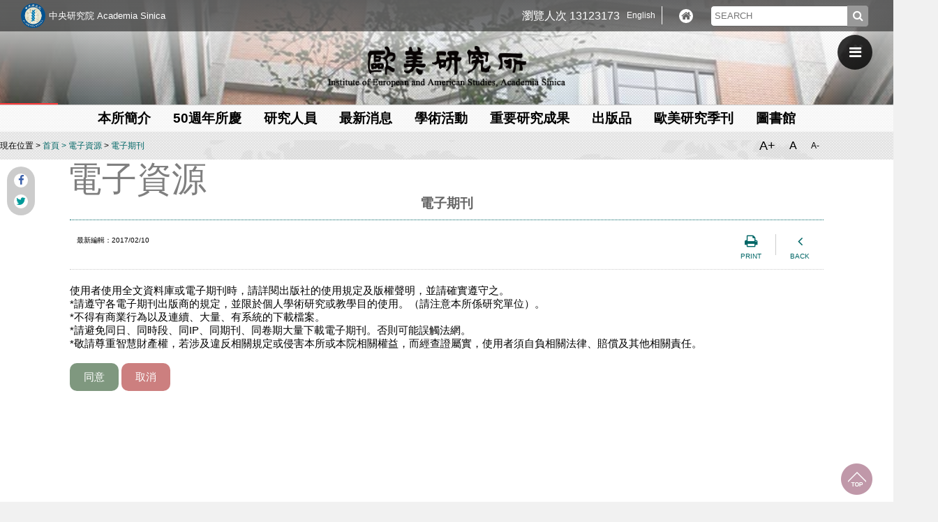

--- FILE ---
content_type: text/html; charset=utf-8
request_url: https://www.ea.sinica.edu.tw/Content_Page.aspx?pid=27&uid=109&lang=c
body_size: 33978
content:


<!DOCTYPE html>

<html xmlns="https://www.w3.org/1999/xhtml">
<head id="Head1"><meta http-equiv="Content-Type" content="text/html; charset=utf-8" /><meta name="Author" content="中央研究院歐美研究所" /><meta name="viewport" content="width=device-width, initial-scale=1.0, maximum-scale=1.0, user-scalable=no" /><meta name="google" value="notranslate" /><link rel="shortcut icon" href="images/favicon.ico" />
	
    <link href="css/style.css" rel="stylesheet" type="text/css" />
    <link rel="stylesheet" href="js/vegas/vegas.css" /><link href="print.css" rel="stylesheet" type="text/css" media="print" /><title>
	中研院歐美研究所-電子期刊
</title>
    <script src="js/jquery-2.2.3.min.js"></script>
    <script src="js/jquery.cookie.js"></script>
    <script src="js/esapi.js"></script>
    <script>
        (function(i,s,o,g,r,a,m){i['GoogleAnalyticsObject']=r;i[r]=i[r]||function(){
        (i[r].q=i[r].q||[]).push(arguments)},i[r].l=1*new Date();a=s.createElement(o),
        m=s.getElementsByTagName(o)[0];a.async=1;a.src=g;m.parentNode.insertBefore(a,m)
        })(window,document,'script','https://www.google-analytics.com/analytics.js','ga');

        ga('create', 'UA-86110437-1', 'auto',{
    cookieFlags: 'max-age=7200;secure;samesite=none'
});
        ga('send', 'pageview');
    </script>
    
        <meta property="og:title" content="中研院歐美研究所-電子期刊" />
<meta property="og:description" content="	使用者使用全文資料庫或電子期刊時，請詳閱出版社的使用規定及版權聲明，並請確實遵守之。	*請遵守各電子期刊出版商的規定，並限於個人學術研究或教學目的使用。（請注意本所係研究單位）。	*不得有......" />
<meta property="og:url" content="https://www.ea.sinica.edu.tw/Content_Page.aspx?pid=27&amp;uid=109&amp;lang=c" />
<meta property="og:image" content="http://www.ea.sinica.edu.tw/UploadFile_SYS/20161027/20161027231626_img01.jpg" />
<meta name="KEYWords" content="	使用者使用全文資料庫或電子期刊時，請詳閱出版社的使用規定及版權聲明，並請確實遵守之。	*請遵守各電子期刊出版商的規定，並限於個人學術研究或教學目的使用。（請注意本所係研究單位）。	*不得有......" />
<meta name="DEscription" content="	使用者使用全文資料庫或電子期刊時，請詳閱出版社的使用規定及版權聲明，並請確實遵守之。	*請遵守各電子期刊出版商的規定，並限於個人學術研究或教學目的使用。（請注意本所係研究單位）。	*不得有......" />

</head>
<body>
    <form method="post" action="./Content_Page.aspx?pid=27&amp;uid=109&amp;lang=c" id="form1">
<div class="aspNetHidden">
<input type="hidden" name="__EVENTTARGET" id="__EVENTTARGET" value="" />
<input type="hidden" name="__EVENTARGUMENT" id="__EVENTARGUMENT" value="" />
<input type="hidden" name="__VIEWSTATE" id="__VIEWSTATE" value="T/ySfIGVoBFfUGssHxZ6CHSWb6bHGnZ6yPjUKtdKhu2+Aej9NPYjQyVPZQwf6T8YOf7Ec9/RRBvcNfRYUR38JHtxq2nGsQ2uJI32NUauMEovd1GK8zWlzkGgzF3E7SQmOzE6YubVSqg5g6SAp13REFLxgFsBMVGwxOs3t4kN5ZYPEZC7TAORlgjYT+ehPGI7QDqWketIQyYMCBx1/eNYcaiq+ejXAHiIZ6fjRNM53bz4U/wxvPldmNvbqT28tXeyPLhdxg3wk0apEZt6Dev/K3A6dRV32PDxxNFuogF6ILAxwObAEm77EaQJ8qk+sV2RAeArAJIDbc56GXSxRswss/U54SC6U3WV0a1/Ac5NBYEMyH/cRBMa+Ndr17vLCnDAtjvdK94PXhRDCqDbshkdTdktuC28da2N2KWCwpu6yk6//fj9MnzNrjV5BRtt9MKWBZa+E60WidnuefaTD8notShYc2J8xVP1cQ9VSiwr+zWUPWxD4tT+MlFqGayzchJ9heabGjeTR1iG+R9G4O27bKMUrjODSx/9LaqSb2JgHz3iX+ssInTnqLCBiaFFomPC2uaw0djll0fZodVR7yMOVtSw6l5KYepVnLi0PNe/[base64]/2nS7ihkJyLj/TQdf1plzZvnF22LppwjGtdr/B3g3YC+fFU3TN0Bel3UxzG2IPAemWahv8Mb+eNWXQ3qAHYLZqrnhqyXtw4hTGLcyoDyu21FqK+h/M5u7/ZTmmZO10S5hl5hHGLvQZrQIam+DAg/UFAbWvr8Br43oKNjN/LQL+HKM7anmWaV/lGFbUyfWMVWoEtyBjnQve4LpBv5djRd3YdS9tSrUIxW+ntIRzDc520Y6y/Jh7Jv3P/IlvxGnKPfksJ2lTW7rwscoiOVlfvbzose23yfKGFbZNNvqlIyUYBoi9sbN/lfDz1PrLi3jxhFRoT19vjqUgVZfQKQCenurXr8n+9iuvVc7ZCgYS6vNO0mYcNeG6C8+87l8dlyvdnodFQTAOiPhYRd/zUM6ZNovpVSjhz2/SNVva63ldv0eUwp/fc3sZ6Y94GsDPSvOlyky1xgnNmxmYrrZWj8QtjZx+OWj7osFFc28EE4t+A6R3Fs5KL3rn7/W926m2AnirAL43D3t82S6sHoywTX9z2ptYt3TbICG48lS/9gqsSceyC+7ePvT8BIid+7lUgYUGdqIOJ3siSBaKev/2SYl/DdSI0/pm7ORLjtFehPjpVbY2W0s6h2EiMHh2s/hYAk1yct88XPu7hrnnC4bL8NLmHDHdqPsLBf2CYbzbwKEH5mqylAcKJsVq4+220Yd+4Xfn925SR9xIHR0O1q+276noR0Jcj/hlNI/EDKIRDeeKuixHqdz/[base64]/4DIi465OBqIONfZzwNL6KIBbdKmrndR38GHpaUze04tGhAVJs7+VW8NcgpgKo6z4upZinCeZe22Q2Av1bdduCHFVJ1c+6vbQcd3XfGN7Wda8WiT93Fw834mn0j/BoxEox1zi+tYQI3Xui5+g9ff3xdP/IWmCwoRDR3uAjn970wuB92a9FVyc93SkZHvawU+pCqLTRp909eYX7q9hZhN66eonDVLH+yIZnngNMb+4hPROcnLtqYUc7twt+zatFgSOXM27lkIpuGpXcUplzEl/LxAv3nAs0Q3c/2BhWRIlZh25IvL+yLJ9KXMxNhbwYJ5Fa9eWqafsj65nHYBIxBeEtzXKIFlyu/5YNHT46yA9+bMk/Qz/EL9gkILClLUqz0NTRaqRAu4InQKY4FmCZNY9uIxIvaXKDO68qJbdIfhVStvSlv7SI0FAlvoA3Dcx1XsG4QYLTqd+ras9X2RJnFDJb0JQkWx8UcrhACfHbF6lxKNrJdpP0Zb+5FUhyliaTEVoFEXWBOdqd2i5B6h1ajcGtD0es8DAIDetqxWTyPR/lSNeVQ7rs5ja+bjC3xNzVrYwLuUQ9OyWg3reD5NLpgNni7c3PlKMdPaxLD/pjWcVXmSeGtqkkucMhfENkjk/l4SsHmKxCKg2T4+9lHGpIgN81CPDFiR8Q7tC+gUXKBf2W0+VUbdBFAptbHToz3v7SoR16G0nZz2OeYoJrn+kv9Zpx8AHI35THPOGRydOZi7Cqo05OEv3agxWX6idglytQt/BVtgB9x28Bvx4v79EuqnCuguvGrFyzjJTVDKW3TQUPb7/P22LJBHqZM6ZVb0OJrMHrd+9k+h9oIWtz4VI6EG4F2ei2WylVitN/YZxtoNV1tBDcmLh6fCvN7Xa8sXAtchNjtqs13lglSJhd3sgrwRF2vgi8jBQ5aoF0aHR86h7jdvVboopZjxgrcI7v0b8h7S/m+DcS6IsgSz8wHRm+B5h+HK6muDKj+YpRd1BM+RKAxxTMHM+8WpK/dPtMUQ0rZ2z8Ld2D/o+3XJrZAUEis42MqGLZEYNBfRvji/p0FHooDe0jY/yuyOSATR7ZBzvB+6zZzorogsmVrbhcHrumjCqEv5GblXR3V7VFG1JEB1fa56TBAz7KrYncyK67hsUHJ1EFgWgCS/L686pj60ULf9LQfSTZmXWTcZvdmuSig5zPWyf5oO3Dvcqan5BC50YiE4IwvSW7mDODxTZ+vSoN9qTX4H+xAwfk5NV86NYR2sSzcL4siqI2K3aWRlL5BjV6bQcEmz7aDnPCuTyISDG1WeBOxV2ru8CX2W+PGAr7ZxP29Tm4zCFhE/FOPsPT4/Qj0YFFOR0MlzcJ6yFVwwLrkTCTty113K8PstnlXsYd4mLx6QeNPrQv4qCEFPVxzQ+vapHkA5JEpfGdF0gdib7dB3JoIAhx/RCGIN3xq7rZRL/jK2ozh+yEnwIBBYRPZCoNqEEKqK2IejO7VwhOw5gbJIjBJccB3S+ro+iQQr/MNa6tsIs9ey6u1vDGCTHGjZPXLHE8YajKIVVgJl1/k/uKmWggqqjF8zc3UeRJmLKCNki1ghTedrWqfW6kmHyL7NvboDJeCAv7UBkREFtGNlA38ClDDr1jZz418S6ZiZWOyz9MYO/LSmnBHD3zgMkyz+R7qbx8nGEnyBUD+g0XMqYOudzk9ChEkaVavvmQKJrIYbrzJ6AVkKJXlDg+UFKDf/UAVWyffPe40uK+wQCBuswabr9VxOYehM49UbEXa20+DSnp0TvaWURysTWEbz/[base64]/vKgYUMHtHBUsUD2+co7uP/rInmq3pLbD7USIHKg2Sjr41yTXcF7DY5tMXavE1sQi/[base64]/Rms4ljDlHc+fDZEYk6GsHFumGIeMlLVVBHsnWDjLQNTtkjWH5MGVPo35IBjTQAh7zaXr2JbMALodTW5N4Gf1Fk4bCrxCmZggYWcV3U1Kvpkq/vqsTwcBhC3GTg9Zzaj3hCjT6oK45OH6ioAAh1gC/GmhGoE+o5DQd14kdtfk1G/coD5+157ziSr4+ivBns1TNXq/h2zyGdFyxrcJQoViufH3qeToZNEQvx2K6LU3uktn3IKDzq65DSjwWYSsgIO5LMSeD5ooyu4A77LIfnX3lYf7pXcJAeTbc86XBwSZSCIiekPMQw+0/W+sFti3SBZlrecNMxkv4dH2fdEQyEl//5NlpHSr2ScIPYuuGDuERxSIRiZpe5r1uyVJJC0TiCoM/PHo8WipyU2wTXClILWUHrmbHZDFa0DXSh5JOCmqP2RmZtlqwyQ6b/AXMUFXMhA0AolBYK2OiuiJxrv4lx96QByC0qCbNGOBE3lBCxEHI/5rU7LBE+UKEkC99b2Lw46WQMpPuJ2DV39M3cdqS+F01n1R3YRjKmEo/+8aaeigdQNocOSTjF/pkLQMGMx/avfVJWXEhn+URE9jNXdCKuJ47oXGN5h9KRFYHMma6P00WaGI3DL8Wu5O47gStoGG9hFYcRpdM0T2jimMSqa4DkMTHXYEJbyl/F7igdx4y/Vx/i0gMn/nen0x4XgDx/+FcWpjDXTpoGuE79V+rJABFLe6q4Zf+573+dHw3ziK9JYKbxNLzbQB2YVpsRgimK0m8gdy49ItZv2/5YBEKGC28WHGiGv9Iv/9wPsZH6eDqHbZxBcYAQt3p2l8NHQ3c6LQ5tXy8zahPHR0N8zMDmcmOFZXNhalkS/FzHgL4c1DfpqwHMgf+SeLXtORcXb7NjUEhNs1jkND14mPtPmef71ym4GdgxB8S6/c5DPG3ld++v7ZHX9d7Mo6Bjw72kP6+bY6/M6aj9wJ6lLwluqFCthgesWmbdx1nv7Iy4giTXDFaIHCDjSem08I32bKSZ/wAordXrcKo3wjN6WCiXLU0Uog787dySXnnRv0T6XNwCsQng+oi+GbBh6+mmZKuomjqgBFuBnIsM/df5xDx8Um4aPBrQvFpvIdhmUxclXmfaO/pazETAklitb/4S10aPDRA/VFdPqksmJaLOi7PKZKMCV7Xc6MHazQg5q9k/AM8CGmoGGUNmFxiN3PgYxJ9143wQXpj9ZmjY+l7hw6IJ+2wPf5Wo/1Xa5LFcyZ2xgU5mTNkg8S+Oreq/W94iyF3C5L87fRPVMJtyxTD7jmXnGne8yd/RpEXCP/8TUlyAVPckrR2YW+YvFGm3lr5350UcDvM0K8m2awraukTTMhWhYh8taoWtqyz1p37Qc2mjY6oB7gx6PUpz55ffgUv2CDS5XRV2Jc0616AaeP+/W6Mms18UfzqTZgcoWsqLq0vTWSYFs2pNBBs9g2p4mMip2cNWZu/ip2xEDK57SybQNptAVWOBPzA4x51pF3hOby7JieFpD1vRKOE5ugzwlwWPvQRJKUPkrckv8Z8sVGxOhLTIv5Zy7xA3W18mkoK6fEqRNKRJB2tJ+23PZc7un/70gpFGhrZuKL5LnCNKKaI912LqQWno+TnfizBVfq3//[base64]/1Re3YFEPEDgxtr5Dzmj9KUujjO5lhvfAJ6HGZSYCeRivKuh4Vib9A7wg1uCPXuMAYCmz8J/CPFL0ya5OmldOUZMxRXuJ1VZ2ff+RKqb9DxsNlI7uEEBcGZCaGwJgsQtEIIlFEkgmTP5zx6kAzfdXxxmoy2KgyOfoBT8pZMOFTJgnWPG1Asw27+byzqiE2LpQS4gTaN/IIkmrNCuss9ZDrbQZ7hRQiuv0i6+g+BmmQURdiM8XbD0kWethgJMTFT0JhcvgSqZKJE9Uit1tAY7TN/hrj+xyhnpovhKwhnBNE71b7VyEv+h1tFLja2YEzVQMogFFiYNtXsNKG628gA3pwwdd6nXh+ZMvkF4XgCcNtLwXtE4wXa/YApzLja4cjnWDc88AUDT7sd+iOF0xp0U+IpikxLcKBwgy8z5rK5chWe1UBnjVagZBoxty7WzIRPEFlYDq//0gAOoxKvuROVr3YTKnP0kXGV7jApK+VtsLSkjgYaloEd2wDj5hgPt1p7P0Gn22mBTwnchriJx8+4KmOV89FvsUyYlw/TPRVcp0F+FV2GcX5oBUIeucLl8+S80tWh0t9gOfLqm7wSZbkpU6AJkr5CXRj4njdey787V/k/1HC3JrYOa4/kBscnQq+9ubyOn1iy+oHAQYRVtmBI+9szGHrClW0ESD4W9bl29QdmtEgekgI8PZfPpytacTByre2rxks2CNI2PVdqXdJbh6wegE7EUv2o8EbTVB8maswYuZis+DEEiNSbT/1pNrWzNXjkASX1AMxWWqAzUkY9b0CVJIvjCKVOIlKIdZzcIWi5cekQBNqpBSyQJIU2rfPDdjMxw1FQg0eGPVMld49u5vS2XvHFkkDM3DHeBiyPNR4pa5BDForODBvxTruKPYBOTfztc+bsgn6yYjqHIs0cTk8b2Y9Z0IHTWOAbL5nS7X8mf5gvr+/OTvddagsbTs227Ln/uqU/Th66jF9Bd1mc1UxopmU9+QmjfqFXJU3of62ob+gTV4l/ZLoa/YSKGV0+j2HFDUD4l9lu3zWYDwf+3MkRYCyR0+Fm99dxVbjlqEHbD9XB9evyetatQ2Pk2aC9Nm3UMhN/61W1kN0lwwMHTxxoQrmm5Kuy7mPYktuO6fUye5YbdQkgN22I1IjiDpGPM7oNjUELEDPVvNGrcSatPFCsNNE9cxYJwem7hvlrpbOs7/8Fml3MwXueHdqJtVzKKu2V97v+cltHSVwEXdAvLVmCJX0h4KjFcux3wrMVMzPQS8Y49pxWBb0Z3mKzg2GP4GnXRixXtYx1fRhIhU/cZ/k0Lv0gYlrNAvtHC0WG2caPBs4V/FyEqwQJsBr3GHNL56mKsecn6CcXTM6/Kx1oWTXXCBFngWYhZyF/gjOE4BCOKFtee9jIDM/0FvLtEr/0GibMXbfMNujv60mxRM2YaiEEe2NeUsjKJzyudAZjKa9tiFTHvgF2uyCwVfQVSXeqevqPLAo0jmUMETTukGqsHqn2ZvyNIDHuM2fYRjhNujjhD5u0rLUxZfRI3qOfZBVrlmuw7a2LPy+eBr6j0X0+W1dsSUp3IXW/0fK2J/6JKp4sNkp0F+pATgRg8HlwpoHnf/D3myEtMxJDLPvYXS1roS7n5ZUtNtcKrVAE32Uiob6jQDnxtr9Szq1eNeQdfXrGWLoy0qrY/p1pKE2pipZYL8/13F7DIyZo+yV2EonpEB3CYTnq12jIPq591bCBB7BrOvomzuXVh498AUG2O8lpPJLyPM1SYCmSLv7oXpTfSpepZAlMp22zaVU8VQOsfK3lSmW2VrEdiXKxKrcfVJmSxLI1v73FFYp2VFIE7PGWMc7VA976JAyo2mdAVzkgTyE9CjRS2qKKCe45ytnrd4YxVsH/jkLuobEBQN8jdiz1XFKEaVdO4chF/RLbQZn4e0VJXqEGYs18z9IfWQxWRUasf63wVsP9vhK3M9uq47Z1wpt2nFwx93p/iDdE858yNcJG5r97d3HeNJMaLExHX6m2IQWPMkt75tXzlpPpAlfm79ZMcGoF/xyUf0BVp47v50JPEG2jttb1ud1iI2WfY1lIY+87TSUIP+Hfqwm5k/2Z9kB0UEqXao2ixjwB+S7QUK4l1WxI+eHuNqyDWfUiFXD3Lp+61JgfTTJWdqx1kXCeg6vCshyt7O081sKex6XFSRDOPyRkU0uxulZRNFyEY816XrySJrINSWN5Vi6Lf2eKxbEdUXbZzKIJFWMoSRgfO/1ex9Cbs78JbKailAH99OJGO742V64D+CP6IYANsEQ7QlmliGEppOQvezjmVR65X6izB/u5oK5cR8P5XAup2x3cVPLxJWEagcMfVs0BbhQCiSfXzbHKrGzCYdn36ZzLeAKJelMSFBs7PfAj90I4Dj4sHOfXvlNJDxRjutXMvzoCkXRxzCMC08KGRb+FoiXUzxOnPg/hBhISHynYFPuH+HaoScVTAIpdPDtq/rycHqh20NLx2EPKPboWf4QLIYN0Ee/74pSgYiluQzLXHVEfdZqR/[base64]/P2m1+srKHQh+oXU9rUMkZnwjs6MgZ4wS9kiRdxBzDLxzMNnbrzCVkYE8Gy4STRoX12Dq6qx0aNcv7KwyvvVZUbif7rlzZxsBf4Q9wmgMYodQtV1utPXGXijGMloU52GQp9zfNY/klG+7n5Fg8iQ5MiA/6AJi5FbUKqFWId1WUknONl3yedfNpb1axz3JmsgnelL3q84iyI/nNCVrNoDp9SkR+rkuyEkF++56M9eNXXPdzWpotKtCv8Azr2msbckWvR4Aw0iupRFYZcA8SoGQdYSCorCICk/S6aAYzpvQCCfjXk7pNd/SpKlSWJymv63jHmq4sB0SA6BxmXJT9rJ8oPPVBL2Xn+D/m9gJLCbhYzkfFJ1S3dDI51aKqvw9kCJt5ohKAei4191y3eS4ydxnNDFIxql2vNoRKGWC0W7h63sB6AUI49xdaIIMopSfyV/jGfrCfF1xhOFc+27sm50BGRVghKg16OmnKVpnvCtdsI/SujwgyBIx8X4SbIzsBuduGjv6TIM/bxHtBS6DeHgvcPlOCEV5n5wHuhFtdJLCe71SHa4WdziJxjWyWvULfSwZBZaFcio7CMd+/YbJfD8RIog1xIm2fBVkX1zGe7xdBQJ/R4m4nbLEIXddAwP39CCw5DDe3w8jAJzf2hW/eJ0xHLUF3/JE3Q2RMUUJsPpNcDc8IkH7QoPVpbBkFezYRvmGUhxviFflHExvdUM2CXcINQcXgfUSi9U6mzxcaPXWVuTUY6qlFHECRBhgCTkLCCyJnDVWgd83tPH26J8a4vB5i9pRLHEPm0roFAr/Te2puQVGEm749P5aStYySRyUG6H5yA0FPk7HgZQSa1LKw8uA8PhCMNmDd5FxBnGBMLwrHF6MlMmq/HEAyptLr7EbVPTnE+ARTyb1QXOu8rAIH+QQiFQcdE+P8OGG7Z83d/3ry3KGQdNrz9fHAPokrMw1+0Ubq1YxbLFLNW8IUD0lrrpgfPQZqPhtY8GegRxL79beO5ZCA1bnJ6PJtMwKRBDwGo4RSG57rgpKG72WUKJxfrt7cUi1Vp/UZhjz8dvZJD1UiV8eYQ3B48PdVXaaxUCG5wS+00rT5ujBZuK8uDmXleCDcuGiHvmyrCM1hExwr+dIlH3LkTKA9kOleUH0mBu51uS4HqT873iFRiXv7sAUEGjVFxL9rsBIIyQBYnIak6VXi4qUV98Egf01djxlKQRQTKv6QDh36/HMax0yGtpEeii++kNf47ZK/vjd9KzH9e3Nnb8bFCIJqL05XKIJ161Ea1CiDV2kHhamoYSZDceuWq9qnLMjXmLsZQEh//pceiJcliQekNBwh+CJNRzXxO+mQmI7CYxpoflWQt0G+cnHIXC23esRgbqUYUNZdCnQQ33zBdFtgd+LmdVYCHvlZvdAvp0J/lY4GB/z9rxj92ny+BNwcaRmpqys43F25XJSCu3zIO2jfjGkpAZ0EYGscNMvy5iq+32pXC/KhisyWyjINLy9DFUvhe8DWBLSDBRCPg+lRGpGWEIOc1cPDsNWCNSKOdXcTEX4VNuh2XyeGH3tBzMI9qvL8VS1YoKvhot3x8tJIAb9ZRVhzf3tJR6uLOLqJH3b8RLtZzoAJJ09+awqgiF2ZKuN3oIuF1aJFjV/BDhp7sJxazfzD6fUDFfEskhqCr1gN28iyrkWWd0Vektkfd1zpTvWNGpN3M6gEA9EBr7a5rfSMhsgRwAiJKMiWWjRAaMEKDgPEdAqB2RbwyE6sXLOflBBMKUx/QUWrueW99uUDJcW5Y70to7eVSVbW6W84Uyu9cHETW01gF38wZshFhssmXtjnH4/7JhOoT+lkup+8CBevTQKLSCeduUfAF9UcKPMAjtxL2udYBH7LESmKPSGG09eTzHGgT5oTj3MnPhDNtJAt2iFHzpvVpPodY3iSGsyHWCv3O5b24SStAtJfw2FuoQkCs5c/ZsYaSb+tbN4NPAwktwCuqSO45Vw1HtTrMBwt08C8jzEhUCmewFOCU27iUvKho3rL2u7lUeudgP41OeVM/i+HgH4MzS3NZmtQnfWzoNbE0c2KgO5qURqhGMiEzqccw/Dyb3yKm7usrlKbKChrAkuu3+9PsMaJNGkcXKSAqleprrwswdp/KijumIc5THAJxIWFphrswYO2IypzEIv4KXNOSAYuiZgw3pEuJWm7Qe1IQjLl26lIBvifEBzOZXnlv0X3sGnzS4DzQPC0K3spsPv29hwH04Bnuy8BKe9t9UORgMJifjm4XOTBt3rRd8RSVgDaD+CEFFviwuFvcNR3K6JFzE352XV4S/GB0USBLjpzgXguqgY4fjp7HNQp7j2vGsfeSmX9PATHYxjUfuESSoKDKKZ8SqBRLuzOmXdA911NqsJX67h1NicBQRPJJpb0TaZUqn6ZcDVga8vevwvf5RLwNRSmQnF3WnxvLsRT2vc7nf482hh7WUuFblYxgCyxKkKXMOAKWVhdZrcRS2cRuP3nd+dfq/+U6hIwX+WkieJ0pZHtAyuevBeAXd9X1VmxkzC+ViAlfLCO2j3MJgq5Wn4T31pvI6BScO6nAK3o/UqfRlPFzOSFpgfudnTIaWQR/[base64]/aaknxI+/sRx3rJAngoPBvkOKeUhbBeVpEuhp+k0XnGuSaHHGsXflf5ilckPj8aAoH+XGfzR0+HrT74RxlvUFZeLS4NzG6j13JGq6VP7zQH2bSxd+mJ+PRnqcZ2rkeHRqOGWeXmHYkjiSBDMoScmNn4Qr10WjcfmM/0d/i342iPDBjxun/IbPupuGR1JVRm1w5twj1ptyqJJnFhjXX58gZtnKQ/+pb3FJeLv8pvCViI1fP3rfZCViF3XEJLBmcner5ING3iUd05Ule+VdCMIV+ar9yzcPNvS3b24drGiOzs+Q+LTaf+hxJULMomYrx+bcyQm5pZ2RjvTI3HzL5fIYq1aS5HmJfLjhLkpzc1VRg+DnVa0oqXZ8gqQ0bSSS5ip7qgXhpqvq/6tHWOkCMr+ZhthRw5fq9/exwKoHMdgFFntTzetrpL2EezXU3RgiqzDBoKH81pBTYy/w9t92ej8/bXJI9re138eyxLzfPJ44+BYHeAtriu9l9/TBxLVUUiC2Vn/IeBp/4DwYJJMCgUCW4KdIVTbRXn24VZKtYtsl5qj2mf8WddlWb1kTXXys" />
</div>

<script type="text/javascript">
//<![CDATA[
var theForm = document.forms['form1'];
if (!theForm) {
    theForm = document.form1;
}
function __doPostBack(eventTarget, eventArgument) {
    if (!theForm.onsubmit || (theForm.onsubmit() != false)) {
        theForm.__EVENTTARGET.value = eventTarget;
        theForm.__EVENTARGUMENT.value = eventArgument;
        theForm.submit();
    }
}
//]]>
</script>


<div class="aspNetHidden">

	<input type="hidden" name="__VIEWSTATEGENERATOR" id="__VIEWSTATEGENERATOR" value="4A3A23A2" />
	<input type="hidden" name="__EVENTVALIDATION" id="__EVENTVALIDATION" value="rmotFb5+W2cR28X2yZQtc/azzK+vKVI2bJ/ETrqdKsCVEYgHHfhsg7J3xpj2uaN0pXshx3xRDXx1H/1iUPLSKn1owegZ//dn+OmQ05LUIb7cQJlzLoYaVdvje7x8lgIXe66a0NAf6/o9U06ml/f1kEohz/NLzo2vJ25/ml4nrQo=" />
</div>
        <!--<div style="display:none">
            <a href="https://www.ea.sinica.edu.tw/Content_Page.aspx?pid=27&uid=109&lang=e">中研院歐美研究所-電子期刊-English Version</a>
            <a href="https://www.ea.sinica.edu.tw/Content_Page.aspx?pid=27&uid=109&lang=c&lang=c">中研院歐美研究所-電子期刊-中文版</a>
        </div>-->
        <a name="a0" id="a0"></a>
        <!--最外層包裝-->
        <div id="WARPPER">
            <!--最上方BAR-->
            

<div id="TOPBAR">
    <div class="showhide">
        <a href="https://www.sinica.edu.tw" target="_blank" id="TOPLOGO">中央研究院 Academia Sinica </a>
        <a href="https://www.ea.sinica.edu.tw" id="TOPLOGO1"><span class="showhide1">Institute of European and American Studies, Academia Sinica</span></a>
    </div>
    <ul id="TOPBARUL">
        <li class="showhide">瀏覽人次 13123173</li>
        <li><a id="TOPENG" href="javascript:__doPostBack(&#39;ctl00$TopBar1$TOPENG&#39;,&#39;&#39;)">English</a></li>
        <li class="showhide">
            <a href="https://www.ea.sinica.edu.tw" class="fa fa-home topicon" aria-hidden="true" title="Home"></a>
              <!--<a href="#" class="fa fa-sitemap topicon" aria-hidden="true" title="Sitmap"></a>
            <a href="#" class="fa fa-facebook topicon" aria-hidden="true" title="Facebook"></a>
            <a href="#" class="fa fa-google-plus topicon" aria-hidden="true" title="G+"></a>
          <a href="#" class="fa fa-rss topicon" aria-hidden="true"  title="Rss"></a>-->
        </li>
        <!--<li><a href="#" title="Login" id="LOGIN"><i class="fa fa-user topicon" aria-hidden="true"></i>Login</a></li>-->
        <li id="SEARCH">
            <input name="INPUTBOX"  type="search" id="INPUTBOX" placeholder="SEARCH" title="SEARCH" />
            <a id="TopBar1_btnS" class="inputbtn" href="javascript:__doPostBack(&#39;ctl00$TopBar1$btnS&#39;,&#39;&#39;)"><i class="fa fa-search" aria-hidden="true"></i></a>
        </li>
    </ul>
</div>

<script type="text/javascript">
    $(function () {
        $('#INPUTBOX').on("keydown", function (event) {
            if (event.which == 13) {
                var v = $("#TopBar1_btnS").attr("href");
                if (v == "javascript:__doPostBack('ctl00$TopBar1$btnS','')")
                    javascript: __doPostBack('ctl00$TopBar1$btnS', '');
                if (v == "javascript:__doPostBack('TopBar1$btnS','')")
                    javascript: __doPostBack('TopBar1$btnS', '');
            }
        });
    });
</script>
            <!--最上方BAR結束 -->
            <!--頁首 -->
            <div id="HEADER">
                <div id="WITHEZONE">
                    <a href="index.aspx" id="H1">中央研究院歐美研究所</a>
                    <div id="H2">Institute of European and American Studies, Academia Sinica</div>
                </div>
                <!--選單-->
                <i class="fa fa-bars" aria-hidden="true" id="MENU"></i>
                <i class="fa fa-times" aria-hidden="true" id="MENUCLOSE"></i>
                
<div id="MAIN_NAV">
    <h3 >MENU</h3>
    <ul>
         <li id='M1' class='Menu3'><a>本所簡介</a><ol> <li  class='Menu5'><a href='/Content_BookMark.aspx?pid=3&uid=5'>關於歐美所</a> </li> <li  class='Menu170'><a href='/Content_Page.aspx?pid=3&uid=170'>現任所長</a> </li> <li  class='Menu31'><a href='/Content_Page.aspx?pid=3&uid=31'>歷任所長</a> </li> <li  class='Menu40'><a href='/Content_People.aspx?pid=3&uid=40'>學術諮詢委員</a> </li> <li  class='Menu7'><a href='/Content_List.aspx?pid=3&uid=7'>重點研究計畫</a> </li> <li  class='Menu244'><a href='/Content_List.aspx?pid=3&uid=244'>觀念實驗室</a> </li> <li  class='Menu241'><a href='/Content_Page.aspx?pid=3&uid=241'>行政技術人員</a> </li> </li></ol> <li id='M2' class='Menu236'><a href='/Content_Page.aspx?pid=0&uid=236'>50週年所慶</a>  </li></ol> <li id='M3' class='Menu4'><a>研究人員</a><ol> <li  class='Menu8'><a href='/Content_People.aspx?pid=4&uid=8'>專任研究人員</a> </li> <li  class='Menu43'><a href='/Content_People.aspx?pid=4&uid=43'>兼任研究人員</a> </li> <li  class='Menu44'><a href='/Content_People.aspx?pid=4&uid=44'>通信研究人員</a> </li> <li  class='Menu45'><a href='/Content_People.aspx?pid=4&uid=45'>訪問學人</a> </li> <li  class='Menu47'><a href='/Content_People.aspx?pid=4&uid=47'>博士後研究人員</a> </li> <li  class='Menu46'><a href='/Content_People.aspx?pid=4&uid=46'>訪問學生</a> </li> <li  class='Menu248'><a href='/Content_People.aspx?pid=4&uid=248'>退休人員</a> </li> </li></ol> <li id='M4' class='Menu23'><a>最新消息</a><ol> <li  class='Menu48'><a href='/Content_List.aspx?pid=23&uid=48'>最新公告</a> </li> <li  class='Menu84'><a href='/Content_List.aspx?pid=23&uid=84'>徵人啟事</a> </li> </li></ol> <li id='M5' class='Menu25'><a>學術活動</a><ol> <li  class='Menu33'><a href='http://www.ea.sinica.edu.tw/SeminarList.aspx?t=2' target='_self'>研討會</a></li> <li  class='Menu32'><a href='http://www.ea.sinica.edu.tw/SeminarList.aspx?t=1' target='_self'>學術演講</a></li> <li  class='Menu34'><a href='http://www.ea.sinica.edu.tw/SeminarList.aspx?t=3' target='_self'>工作坊及其他活動</a></li> <li  class='Menu35'><a href='http://www.ea.sinica.edu.tw/SeminarList.aspx?t=4' target='_self'>影音記錄</a></li> </li></ol> <li id='M6' class='Menu171'><a href='/Content_Book.aspx?pid=0&uid=171'>重要研究成果</a>  </li></ol> <li id='M7' class='Menu9'><a>出版品</a><ol> <li  class='Menu11'><a href='/Content_Book.aspx?pid=9&uid=11&isnew=1' target='_self'>新書介紹</a></li> <li  class='Menu10'><a href='/Content_Book.aspx?pid=9&uid=10'>本所出版專書</a> </li> <li  class='Menu65'><a href='/Content_Book.aspx?pid=9&uid=65'>研究人員所外出版專著</a> </li> <li  class='Menu155'><a href='/Content_Page.aspx?pid=9&uid=155'>訂購辦法</a> </li> </li></ol> <li id='M8' class='Menu251'><a href='https://euramerica-ch.ea.sinica.edu.tw/' target='_blank'>歐美研究季刊</a> </li></ol> <li id='M9' class='Menu218'><a href='/library/' target='_blank'>圖書館</a> </li></ol> <li id='M10' class='Menu24'><a>網路資源</a><ol> <li  class='Menu52'><a href='/Content_List.aspx?pid=24&uid=52'>文化研究</a> </li> <li  class='Menu53'><a href='/Content_List.aspx?pid=24&uid=53'>美台中關係研究</a> </li> <li  class='Menu54'><a href='/Content_List.aspx?pid=24&uid=54'>歐美社會發展與政策</a> </li> <li  class='Menu55'><a href='/Content_List.aspx?pid=24&uid=55'>歐洲聯盟研究</a> </li> <li  class='Menu56'><a href='/Content_List.aspx?pid=24&uid=56'>語言、認知與社會：當代歐美哲學新發展</a> </li> <li  class='Menu57'><a href='/Content_List.aspx?pid=24&uid=57'>其他研究</a> </li> </li></ol> <li id='M11' class='Menu29'><a href='http://www.ea.sinica.edu.tw/GuestMessage.aspx' target='_self'>訪客留言</a> </li></ol> <li id='M12' class='Menu30'><a href='http://www.ea.sinica.edu.tw/AllService.aspx' target='_self'>綜合訂閱服務</a>
    </ul>
</div>
	


                <!--選單結束-->
				
				

				
				
            </div>
            <!--頁首結束 -->
			
			
			    <!--新增選單-->
			
    <nav id="LINE_NAV">
		
      <ul >
         <li id='M1' class='Menu3'><a>本所簡介</a><ol> <li  class='Menu5'><a href='/Content_BookMark.aspx?pid=3&uid=5'>關於歐美所</a> </li> <li  class='Menu170'><a href='/Content_Page.aspx?pid=3&uid=170'>現任所長</a> </li> <li  class='Menu31'><a href='/Content_Page.aspx?pid=3&uid=31'>歷任所長</a> </li> <li  class='Menu40'><a href='/Content_People.aspx?pid=3&uid=40'>學術諮詢委員</a> </li> <li  class='Menu7'><a href='/Content_List.aspx?pid=3&uid=7'>重點研究計畫</a> </li> <li  class='Menu244'><a href='/Content_List.aspx?pid=3&uid=244'>觀念實驗室</a> </li> <li  class='Menu241'><a href='/Content_Page.aspx?pid=3&uid=241'>行政技術人員</a> </li> </li></ol> <li id='M2' class='Menu236'><a href='/Content_Page.aspx?pid=0&uid=236'>50週年所慶</a>  </li></ol> <li id='M3' class='Menu4'><a>研究人員</a><ol> <li  class='Menu8'><a href='/Content_People.aspx?pid=4&uid=8'>專任研究人員</a> </li> <li  class='Menu43'><a href='/Content_People.aspx?pid=4&uid=43'>兼任研究人員</a> </li> <li  class='Menu44'><a href='/Content_People.aspx?pid=4&uid=44'>通信研究人員</a> </li> <li  class='Menu45'><a href='/Content_People.aspx?pid=4&uid=45'>訪問學人</a> </li> <li  class='Menu47'><a href='/Content_People.aspx?pid=4&uid=47'>博士後研究人員</a> </li> <li  class='Menu46'><a href='/Content_People.aspx?pid=4&uid=46'>訪問學生</a> </li> <li  class='Menu248'><a href='/Content_People.aspx?pid=4&uid=248'>退休人員</a> </li> </li></ol> <li id='M4' class='Menu23'><a>最新消息</a><ol> <li  class='Menu48'><a href='/Content_List.aspx?pid=23&uid=48'>最新公告</a> </li> <li  class='Menu84'><a href='/Content_List.aspx?pid=23&uid=84'>徵人啟事</a> </li> </li></ol> <li id='M5' class='Menu25'><a>學術活動</a><ol> <li  class='Menu33'><a href='http://www.ea.sinica.edu.tw/SeminarList.aspx?t=2' target='_self'>研討會</a></li> <li  class='Menu32'><a href='http://www.ea.sinica.edu.tw/SeminarList.aspx?t=1' target='_self'>學術演講</a></li> <li  class='Menu34'><a href='http://www.ea.sinica.edu.tw/SeminarList.aspx?t=3' target='_self'>工作坊及其他活動</a></li> <li  class='Menu35'><a href='http://www.ea.sinica.edu.tw/SeminarList.aspx?t=4' target='_self'>影音記錄</a></li> </li></ol> <li id='M6' class='Menu171'><a href='/Content_Book.aspx?pid=0&uid=171'>重要研究成果</a>  </li></ol> <li id='M7' class='Menu9'><a>出版品</a><ol> <li  class='Menu11'><a href='/Content_Book.aspx?pid=9&uid=11&isnew=1' target='_self'>新書介紹</a></li> <li  class='Menu10'><a href='/Content_Book.aspx?pid=9&uid=10'>本所出版專書</a> </li> <li  class='Menu65'><a href='/Content_Book.aspx?pid=9&uid=65'>研究人員所外出版專著</a> </li> <li  class='Menu155'><a href='/Content_Page.aspx?pid=9&uid=155'>訂購辦法</a> </li> </li></ol> <li id='M8' class='Menu251'><a href='https://euramerica-ch.ea.sinica.edu.tw/' target='_blank'>歐美研究季刊</a> </li></ol> <li id='M9' class='Menu218'><a href='/library/' target='_blank'>圖書館</a> </li></ol> <li id='M10' class='Menu24'><a>網路資源</a><ol> <li  class='Menu52'><a href='/Content_List.aspx?pid=24&uid=52'>文化研究</a> </li> <li  class='Menu53'><a href='/Content_List.aspx?pid=24&uid=53'>美台中關係研究</a> </li> <li  class='Menu54'><a href='/Content_List.aspx?pid=24&uid=54'>歐美社會發展與政策</a> </li> <li  class='Menu55'><a href='/Content_List.aspx?pid=24&uid=55'>歐洲聯盟研究</a> </li> <li  class='Menu56'><a href='/Content_List.aspx?pid=24&uid=56'>語言、認知與社會：當代歐美哲學新發展</a> </li> <li  class='Menu57'><a href='/Content_List.aspx?pid=24&uid=57'>其他研究</a> </li> </li></ol> <li id='M11' class='Menu29'><a href='http://www.ea.sinica.edu.tw/GuestMessage.aspx' target='_self'>訪客留言</a> </li></ol> <li id='M12' class='Menu30'><a href='http://www.ea.sinica.edu.tw/AllService.aspx' target='_self'>綜合訂閱服務</a>
    </ul>
</nav>
	


    
    <!--新增選單結束--> 
			
			
			
            <!--內容區-->
            
    <div id="WARPPERBOX">
        <div id="POS">現在位置 > <a href="index.aspx">首頁</a>
            <a id="CP_Content_litLevel"> > <a href='Content_Page.aspx?pid=27&uid=80' > 電子資源</a> > <a href='Content_Page.aspx?pid=27&uid=109'>電子期刊</a></a>
            

<ul id="FONTSIZE">
    <li id="fontB">A+</li>
    <li id="fontN">A</li>
    <li id="fontS">A-</li>
</ul>

            <input type="hidden" name="ctl00$CP_Content$hdfirstUID" id="CP_Content_hdfirstUID" value="27" />
        </div>
        
        <!--內容區-->
        <div id="CONTENT" class="bgcolor">
            <span class="wordbox1">
                <!--分享-->
                
                <div class="sharebtn" id="SH4">
                    <!--<i class="fa fa-share-alt" aria-hidden="true"></i>-->
                    <ul class="shareall">
                        <li><a href="javascript: void(window.open('http://www.facebook.com/share.php?u='.concat(encodeURIComponent(location.href)) ));" class="fa fa-facebook topicon" aria-hidden="true" title="分享到我的Facebook(開新視窗)" style="color: #395FAA"></a></li>
                       <!-- <li><a title="分享到我的Google Plus(開新視窗)" target="_blank" href="javascript: void(window.open('https://plus.google.com/share?url='.concat(encodeURIComponent(location.href)), '', 'menubar=no,toolbar=no,resizable=yes,scrollbars=yes,height=600,width=600'));" class="fa fa-google-plus topicon" style="color: #FF9600" title="G+"></a></li>-->
                        <li><a title="分享到我的Twitter(開新視窗)" href="javascript:void(0)" onclick="javascript:void(window.open('http://twitter.com/home/?status='.concat(encodeURIComponent(document.title)).concat(' ').concat(encodeURIComponent(location.href))));" onkeypress="javascript:void(window.open('http://twitter.com/home/?status='.concat(encodeURIComponent(document.title)).concat(' ').concat(encodeURIComponent(location.href))));" class="fa fa-twitter topicon" aria-hidden="true" style="color: rgba(0,153,153,1)"></a></li>
                    </ul>
                </div>
                <span class="Stittle09">
                      電子資源
                </span>
                
<!--同階選單內容-->

<!--同階選單內容end-->

				<span class="Stittle01">
                    電子期刊
                </span>
                
                <!--小功能列-->
                <ul id="INFO">
                    <ol id="INFOTOOL">
                        

                        


                        

<li class="showhide"><a href="#" target="_blank" class="print" style="opacity: 1;"><i class="fa fa-print" aria-hidden="true"></i><p>PRINT</p></a></li>
<li class="showhide"><a href="#" class="goBACK"><i class="fa fa-angle-left" aria-hidden="true"></i><p>BACK</p></a></li>
                    </ol>
                    <li>
                        最新編輯：2017/02/10
                        
                    </li>
                </ul>
                <!--小功能列end-->
                <!--單篇內容-->
                    <div>
	使用者使用全文資料庫或電子期刊時，請詳閱出版社的使用規定及版權聲明，並請確實遵守之。</div>
<div>
	*請遵守各電子期刊出版商的規定，並限於個人學術研究或教學目的使用。（請注意本所係研究單位）。</div>
<div>
	*不得有商業行為以及連續、大量、有系統的下載檔案。</div>
<div>
	*請避免同日、同時段、同IP、同期刊、同卷期大量下載電子期刊。否則可能誤觸法網。</div>
<div>
	*敬請尊重智慧財產權，若涉及違反相關規定或侵害本所或本院相關權益，而經查證屬實，使用者須自負相關法律、賠償及其他相關責任。</div>
<div>
	&nbsp;</div>
<div>
	<a class="button1 colorG" href="DigitalJournal.aspx">同意</a> <a class="button1 colorR" href="index.aspx">取消</a></div>

                <!--單篇內容end-->
            </span>
        </div>
        <!--內容區結束-->
    </div>

            <!--內容區結束-->
        </div>
        <!--最外層包裝結束-->
        <!--頁尾-->
        

<script>
    $(function () {
        var ul = $("#MAIN_NAV").find('ul').eq(0);
        $("#ulfooter").html(ul.html());

        $("#ulfooter").children('li').each(function (i, elem) {
            if (i != 0 && (i + 1) % 6 == 0)
            {
                $(elem).after('<br style="clear:both" />');
            }
        });
    });
</script>
        <div id="FATFOOTER" class="showhide">
            <ul id="ulfooter">
            </ul>
        </div>
        <a href="#a0" class="goNext goTOP">回到最上面</a>
        <div id="FOOTER">
            <ul>
                <li><a href="/GuestMessage.aspx">聯絡我們</a></li>
                <li><a href="/Content_Page.aspx?pid=3&uid=152">隱私權政策</a></li>
                <li><a href="/Content_Page.aspx?pid=3&uid=151">資訊安全政策</a></li>
                <li><a href="/Content_Page.aspx?pid=3&uid=153">位置圖</a></li>
                <li><a href="https://greenliving.epa.gov.tw/Public/" target="_blank">綠色消費宣導</a></li>
            </ul>
            <p> 115台北市南港區研究院路二段128號 TEL：(02)2789-9390 FAX：(02)2785-1787</p>
            <p> &#169;2016  中央研究院歐美研究所版權所有 未經授權 請勿任意轉載</p>
        </div>
        <!--頁尾結束-->
    </form>
</body>
<script src="js/zepto.min.js"></script>
<script src="js/vegas/vegas.min.js"></script>
<script src="js/jquery.nicescroll.js"></script>
<script src="js/function.js"></script>
    <script type="text/javascript">
	$("#HEADER").vegas({
	    slides: [{src: 'https://www.ea.sinica.edu.tw/UploadFile_SYS/20161027/20161027231626_img01.jpg'},
{src: 'https://www.ea.sinica.edu.tw/UploadFile_SYS/20161027/20161027231714_img02.jpg'},
{src: 'https://www.ea.sinica.edu.tw/UploadFile_SYS/20161027/20161027231731_img03.jpg'},
{src: 'https://www.ea.sinica.edu.tw/UploadFile_SYS/20161027/20161027231741_img04.jpg'},
],
	    delay: 50000,
	    animation: 'random',
	    overlay: 'js/vegas/overlays/07.png'
	});

</script>
</html>


--- FILE ---
content_type: text/css
request_url: https://www.ea.sinica.edu.tw/styleShare.css
body_size: 19086
content:
@charset "utf-8";
/* CSS Document */

a{ text-decoration:none; color:#066;  /* for Firefox */
/* hlbr:expression(this.onFocus=this.blur());  for IE */
}

/* ul ol*/
.wordbox1>ul li{ list-style:outside disc; margin-left:2em;}
.wordbox1>ol li{ list-style:outside decimal; margin-left:2em;}
.wordbox1 li li{ list-style:outside circle; margin-left:2em;}
.wordbox1 li li li{ list-style:outside square; margin-left:2em;}
.wordbox1 em{ font-style:italic}
.wordbox1 strong{ font-weight:800}

/*TOPBAR*/
#TOPBAR{ display:block; width:100%; height:45px;
background:linear-gradient(183deg, rgba(0, 0, 0, 0.6)0%, rgba(0, 0, 0, 0.5)100%); 
background: -moz-linear-gradient(-90deg, rgba(0, 0, 0, 0.6)0%, rgba(0, 0, 0, 0.5)100%); 
background: -webkit-linear-gradient(-90deg, rgba(0, 0, 0, 0.6)0%, rgba(0, 0, 0, 0.5)100%); 
background: -o-linear-gradient(-90deg, rgba(0, 0, 0, 0.6)0%, rgba(0, 0, 0, 0.5)100%); position: fixed; top:0; left:0; z-index:100}
#TOPLOGO{ display:block; margin-left:30px; background:url(images/logoAs.png) left  center no-repeat; background-size:35px 35px; padding-left:40px; color:#FFF; line-height:45px;font-size: 0.8rem}
#TOPLOGO1{ display: none; margin-left:30px; background:url(images/logoTitle1.png) left  center no-repeat; background-size:109px 15px; padding-left:120px; color:#FFF; line-height:45px;font-size: 0.8rem}
#TOPBARUL{ position:absolute; top:0; right:30px;font-size:1rem; color:#FFF;  line-height:45px;}
#TOPBARUL li{ float:left; padding:0 5px}
#TOPBARUL li a:hover{ background-position: right bottom }
#TOPENG{ display:block; width:60px; height:45px; font-size:12px; color:#FFF; background:url(images/topToolBarLine.png) center right no-repeat; line-height:45px;}
#TOPHOME{ display:inline-block; width:36px; height:45px; background:url(images/topToolBar_01.png) no-repeat; text-indent:-9999px;}
#SEARCH{display: flex;align-items: center;height:45px;}
.topicon{ display: inline-block; width:20px; height:20px; margin:10px 5px 0 5px;font-size:15px; border-radius: 10px;-webkit-border-radius: 10px;-moz-border-radius:13px; background-color:#FFF; text-align:center; color:#666;line-height:20px;}
#INPUTBOX{ border:#666 1px solid; margin-right:-4px; margin-left:10px; padding:0 5px; width:200px; border-radius: 5px 0px 0px 5px;-webkit-border-radius: 5px 0px 0px 5px;-moz-border-radius: 5px 0px 0px 5px;}
#INPUTBTN{ display: inline-block; text-align:center; border:#666 1px solid; border-radius: 0px 5px 5px 0px;-webkit-border-radius: 0px 5px 5px 0px;-moz-border-radius: 0px 5px 5px 0px; width:30px; height:30px; background-color:#999; color:#fff; line-height:30px;}
#INPUTBOX{height:30px;}/* IE */


/* 最外框 */
#WARPPER{ display:block; width:100%; background:url(js/vegas/overlays/07s.png); }
#WARPPERBOX{ max-width:1600px; margin:auto; padding-bottom:300px; margin-bottom:-250px;}


/* 常用的標題css */

.Stittle01{ display:block; text-align:center; font:800 1.2rem  Arial,"微軟正黑體"; color:#666; padding:0 0 10px 0; border-bottom:rgba(0,102,102,1) 1px dotted; margin-bottom:20px; }
.Stittle02{ display:block; font:800 22px  Arial,"微軟正黑體";; color: rgba(0,102,102,1); padding:20px 0 5px 0;}
.Stittle03{ display:block; font:18px Arial,"微軟正黑體"; color: #FF0004;padding:20px 0 5px 0;}
.Stittle04{ display:block;  font:300 26px Arial,"微軟正黑體"; color: #333; padding:0 0 20px 0;}
.Stittle05{ display:block;  font:300 1.3em Arial,"微軟正黑體"; color: #000; padding:0 0 1em 0; line-height:1.5rem }
.Stittle05>i{ padding-right:5px; padding-top:2px; float:left; margin-left:-1.3em;}
.wordbox3 .Stittle05>i{  margin-left:0}

.Stittle06{ display:block;  font:300 12px Arial; color: #999; margin-bottom:20px; border-bottom:rgba(204,204,204,0.5) 1px dotted; line-height:30px}
.Stittle07{ display:block;  font:300 12px Arial; margin-bottom:10px; border-bottom:rgba(204,204,204,0.5) 1px dotted; line-height:30px; background-color: rgba(102,102,153,0.3); padding:0 10px; color:#fff}
.Stittle08{ display:block;  font:300 1.7em Arial,"微軟正黑體";color: #333;  padding:0 0 10px 0; line-height:30px}
.Stittle09{ display:block;  font:300 50px  Arial,"微軟正黑體"; color: rgba(0,0,0,0.5); position:absolute; top:-5px; left:6rem; z-index:10}
.Stittle10{ display:block;  font:400 1.5em Arial,"微軟正黑體"; color: #000; padding:0 0 5px 0; line-height:30px}

.Stittle11em{ display:block;  font:1.1em Arial,"微軟正黑體" ;  padding:0 0 10px 0;}
.Stittle12em{ display:block;  font:1.2em Arial,"微軟正黑體" ;  padding:0 0 5px 0;}
.Stittle13em{ display:block;  font:1.3em Arial,"微軟正黑體" ;  padding:0 0 10px 0;}
.Stittle14em{ display:block;  font:1.4em Arial,"微軟正黑體" ;  padding:0 0 10px 0;}
.Stittle15em{ display:block;  font:1.3em Arial,"微軟正黑體" ;  padding:0 0 5px 0;}
.Stittle17em{ display:block;  font:1.7em Arial,"微軟正黑體" ;  padding:0 0 10px 0;}
.Stittle18em{ display:block;  font:1.8em Arial,"微軟正黑體" ;  padding:0 0 10px 0;}
.Stittle19em{ display:block;  font:1.9em Arial,"微軟正黑體" ;  padding:0 0 10px 0;}
.Stittle20em{ display:block;  font:2em Arial,"微軟正黑體" ;  padding:0 0 10px 0;}

.StittleBOX{ display:block;  font:1.2em Arial,"微軟正黑體" ;  padding:3px 10px; border:#7E7E7E 1px solid; margin-bottom:5px;box-shadow: 2px 2px 3px #ccc; -webkit-box-shadow: 2px 2px 3px #ccc; -moz-box-shadow: 2px 2px 3px #ccc; }

/* 常用的UL css */
.list1 li{ list-style:outside  decimal; margin-left:30px; padding-bottom:5px;}
.list2 li{ list-style:outside  upper-roman; margin-left:30px;padding-bottom:5px;}
.list3 { display:block;  padding:20px; margin-bottom:10px;border-radius: 30px; -webkit-border-radius: 30px; -moz-border-radius: 30px; background-color:#8dcdcc}
.list3 li{ list-style:outside  decimal; margin-left:30px; padding-bottom:5px;}

.list4 li{  color:#000; margin:0 0 5px 10px;padding:0; border-bottom:rgba(0,0,0,0.3) 1px dotted; font-size:1em; width:calc(100% - 20px);white-space:nowrap;text-overflow:ellipsis;overflow : hidden;}

.listil4 li{  padding-bottom:10px; float: none; color:#666}
.listil4 input{ border: 2px #FC9 solid; padding:5px;}
.listil4 select{ border: 2px #FC9 solid; }
.listil4 textarea{ border: 2px #FC9 solid;padding:5px;width:320px;}
.inputBox{width:320px; height:30px; line-height:30px;}
.joinw{ display:inline-block; width:10em;  text-align:right; float:left; padding-right:1em}


/*表格*/
.boxTd { width:100%;  margin:auto; font-size:1em; line-height:1.5em}
.boxTd>table { width:100%;  margin:auto; font-size:1em; line-height:1.5em}
.boxTd th{ background-color: rgba(80,0,0,0.4); color:#fff; border-bottom:rgba(0,0,0,0.2) 2px solid; padding:5px; }
.boxTd td{border:rgba(0,0,0,0.1) 1px solid; padding:5px;}
.boxTd tr:nth-child(odd){ background-color:rgba(0,0,0,0.1)}
.boxTd tr:hover{ background-color:rgba(0,0,0,0.2); color:#fff}
	/*2025.boxTd tr a:link{ color: rgba(211,0,3,1.00)}
.boxTd tr a{ color:#000; line-height:1.5em;}*/
	/* 有 href 的 <a>（即有效連結）設為紅色 */
	.boxTd a[href] {
		color: rgba(211, 0, 3, 1);
		line-height: 1.5em;
	}

	/* 沒有 href 的 <a>（無效連結）設為黑色 */
	.boxTd a:not([href]) {
		color: #000;
		line-height: 1.5em;
	}
.boxTd tr a{ color: rgba(211,0,3,1.00)}
.boxTd i{ color:#fff; text-align:center; width:24px; height:24px;border-radius:12px; -webkit-border-radius:12px; -moz-border-radius:12px; background-color: rgba(0,0,0,0.5); line-height:24px;}

.boxTd2 { width:100%;  margin:auto; font-size:1em; line-height:1.5em}
.boxTd2>table { width:100%;  margin:auto; font-size:1em; line-height:1.5em}
.boxTd2 th{ background-color: rgba(80,0,0,0.4); color:#fff; border-bottom:rgba(0,0,0,0.2) 1px solid; padding:5px; }
.boxTd2 td{border:rgba(0,0,0,0.1) 1px solid; padding:5px;}

.inputbox{display: inline-block; border:#666 1px solid; margin-right:-4px;  padding:0 5px; width:200px;height:30px; border-radius: 5px 0px 0px 5px;-webkit-border-radius: 5px 0px 0px 5px;-moz-border-radius: 5px 0px 0px 5px; font: 15px  Arial, "微軟正黑體"; line-height:30px;}
.inputbtn{ display: inline-block;text-align:center; border:#666 1px solid; border-left:none; border-radius: 0px 5px 5px 0px;-webkit-border-radius: 0px 5px 5px 0px;-moz-border-radius: 0px 5px 5px 0px; width:30px; height:30px; background-color:#999; color:#fff;  line-height:30px;}

/*字母分類*/
.nmlist{ text-align:center; font-family:"Arial", Gadget, sans-serif; padding:10px 0}
.nmlist li { display:inline-block; margin-left:0}
.nmlist li a{ display:block; width:1.6em; line-height:1.6em;border-radius:0.8em; -webkit-border-radius:0.8em; -moz-border-radius:0.8em; background-color:rgba(0,0,0,0.4); color:#fff}

/*分頁列表上下*/
.prenext{ text-align:center; font-family:"Arial", Gadget, sans-serif; font-size:15px; padding:10px 0}
.prenext li { display:inline-block; padding:0 3px;}
.prenext li a{ display:block; width:1.6em; line-height:1.6em;border-radius:0.8em; -webkit-border-radius:0.8em; -moz-border-radius:0.8em; background-color:rgba(0,0,0,0.3); color:#fff}

/* 頁尾 */
#FATFOOTER { width:100%;max-width:1600px; margin:auto;border-radius:10px; padding:1rem 2rem; background-color:#dadada; overflow:auto; }
#FATFOOTER ul{display: flex;flex-wrap: wrap;justify-content:flex-start}
#FATFOOTER li{ display: flex;flex-direction: column; flex-basis:10%;flex-grow:1;flex-shrink:1;padding: 1rem;white-space:nowrap; }
#FATFOOTER a{ display:block;color:rgba(0,0,0,1);font:800 1.1rem  Arial ,"微軟正黑體","新細明體"; padding-bottom:0.5rem; }
#FATFOOTER ol { }
#FATFOOTER ol li{ width:auto;line-height:1rem; padding:0;}
#FATFOOTER ol li a{ font:300 0.8rem  Arial ,"微軟正黑體","新細明體"; padding-bottom:0}

#FOOTER{ display:block; width:100%;font:300 0.5em  Arial ,"微軟正黑體","新細明體"; margin:auto; text-align:center; margin:20px 0 50px 0; color:#000000;color:#72183e; line-height:20px}
#FOOTER ul{ display:block; width:100%; overflow:auto; text-align:center; padding-bottom:10px;}
#FOOTER li{ display:inline; border-right:#999 1px solid; padding:0 5px}
#FOOTER li:nth-child(5){border-right: none}
.goTOP{ display: block; width:45px; height:45px; text-indent:-9999px; position:fixed; right:30px; bottom:10px; background:url(images/up-arrow-icon.png); background-size:100%;opacity: 0.5; z-index:121}

/*分享*/
.shareall{display:block; position:absolute;  left:10px; top:10px;  width:40px; padding:0 0 10px 0;border-radius:20px; -webkit-border-radius:20px; -moz-border-radius:20px; background-color:rgba(0,0,0,0.2); text-align:center; }
.shareall li{list-style:none none;margin-left:0;}
/*easy檢索*/
#EA_SEARCH{ display: block; padding:10px; background-color: rgba(0,0,0,0.3); position:relative;  margin-bottom:5px; height:35px; overflow:hidden;}
#EA_SEARCH i{ position:absolute; left:0; top:-5px; font-size:60px; color:rgba(255,255,255,0.5); z-index:9}
.ea_searchbox{position:absolute; z-index:10; font-size:15px; color:#fff;line-height:30px;}
.fontg1{color:rgba(185,225,171,1.00);text-shadow:1px 1px 3px #333; font:300 20px Arial, "微軟正黑體";}
.fontg2{ display:inline-block; color:rgba(241,187,155,1.00); padding-right:10px;text-shadow:1px 1px 3px #333; font:300 20px Arial, "微軟正黑體";}
.EAinputbox{height:30px;border-radius:5px;  -webkit-border-radius:5px; -moz-border-radius:5px; line-height:30px; border:rgba(170,170,170,1.00) 1px solid}
.EAbtn{ padding:0 10px; color:#fff;border-radius:5px; -webkit-border-radius:5px; -moz-border-radius:5px;border:rgba(170,170,170,1.00) 1px solid; background-color:rgba(0,0,0,0.52); cursor:pointer;line-height:30px;}


/* 左右邊 */
.boxL{ display:block; float:left; width:280px; margin-top:50px}
.boxL li{  margin:0 0 10px 0}
.boxR{ display:block; margin-top:50px; margin-left:280px}
.boxR ul{ margin-bottom:20px;}
.boxR li{ list-style:outside disc; margin:0 0 10px 20px}
.boxR li p{ line-height:1.5em}

.boxL2{ display:block; float:left;margin-top:10px; margin-left:5px; width:calc(100%/6*2 - 30px); background-color:#fff; padding:10px;}
.boxR2{ display:block; margin-top:10px; margin-right:5px; margin-left:calc(100%/3*1 + 5px ); background-color:#fff; padding:10px; }

.boxL3{ display:block; float:left;margin-top:10px; width:calc(100%/8*2 - 22px); background-color:#fff; padding:20px;}
.boxR3{ display:block; margin-top:10px; margin-left:calc(100%/8*2 + 22px ); background-color:#fff; padding:20px; line-height:1.7em}



/*書本目錄*/
.bookintro table{ width:100%; max-width:850px;}
.bookintro td{ border: #D5D5D5 1px dotted;  line-height:1.5em; padding:2px 5px;vertical-align:text-top; }
.bookintro tr:nth-child(odd){ background-color:#d5d5d5}
.bookintro td:nth-last-child(1){ text-align:right}


/*燈箱秀照片*/
.ImgListShow{ display:block; overflow:auto}
.ImgListShow li{ display: block; float: left; border:#ccc 1px solid; width:150px; height:150px; overflow:hidden;border-radius:5px; -webkit-border-radius:5px; -moz-border-radius:5px; margin:10px; position:relative}
.ImgListShow li a{width:150px; height:150px;}
.ImgListShow li img{ min-width:150px; max-height:150px}

/*精選推薦*/
.bookimg{ width:200px; height:300px; border:rgba(255,255,255,1) 3px solid;box-shadow: 5px 5px 25px rgba(0,0,0,0.5); -webkit-box-shadow: 5px 5px 25px rgba(0,0,0,0.5);-moz-box-shadow: 5px 5px 25px rgba(0,0,0,0.5); }
.booktool { padding-left:10px;text-align:center; width:200px; }
.booktool li{ display:inline-block; font-size:12px; text-align:center; padding:5px;}
.booktool li i{ display:block;width:30px; margin:auto;  height:30px; color:#fff; background-color:rgba(0,0,0,0.5);border-radius:15px;-webkit-border-radius:15px;-moz-border-radius:15px; line-height:30px;}

.publiclist{ border:rgba(204,204,204,1) 1px dotted; overflow:auto; margin-top:10px}
.publiclist li{ float:right; padding:0 10px; border-left:rgba(204,204,204,1) 1px dotted; margin:0;line-height:30px; list-style:none}



#INFO{ display:block; min-height:40px; border-bottom:#ccc 1px dotted; padding-bottom:10px; margin-bottom:20px; overflow:auto;font:10px Arial; line-height:18px}
#INFO p{ padding-bottom:5px}
#INFO li{ float:left; padding-left:10px;margin-left:0;list-style:none}
#INFOTOOL{ float:right}
#INFOTOOL li{ float:left; padding:0 20px;text-align:center; height:30px;margin-left:0; border-left:#ccc 1px solid; list-style:none}
#INFOTOOL li:nth-child(1){ border-left:none}
#INFOTOOL li i{ font-size:20px}
/*#INFOTOOL li p{overflow : hidden;  text-overflow : ellipsis;  white-space : nowrap; max-width :6em;}*/

/* 留言 */
.massage li{ padding-bottom:10px;}
.button1{ display:inline-block; padding:0 20px;  border:none;border-radius:10px; -webkit-border-radius:10px; -moz-border-radius:10px; text-align:center; font-size:15px; line-height:40px;}

.colorB{background-color:rgba(0,0,0,0.5);color:#fff;}
.colorR{background-color:rgba(153,0,0,0.5);color:#fff;}
.colorG{background-color:rgba(0,51,0,0.5);color:#fff;}
.colorBL{background-color: rgba(0,51,51,0.5);color:#fff;}

/* 內容 */
#CONTENT{display: block; width:100%; margin:auto; min-height:600px; position:relative; font-size:15px;line-height:1.3em;}
#CONTENT img{ max-width:970px;}
.bookbg{ background:url(../images/book.png) right -120px no-repeat; }

.wordbox{ display:block; padding: 20px 160px 20px 50px}
.wordbox1{ display:block; padding:50px 100px; overflow:auto}
.wordbox1 p{ padding-bottom:10px;}
.wordbox2{ display:block; padding:50px; overflow:auto}
.wordbox2 p{ padding-bottom:10px;}
.wordbox3{ display:block; padding:0.5rem 50px 50px 50px;   overflow:auto}
.wordbox3 p{ padding-bottom:10px;}
.wordbox4{ display:block; padding:100px;  overflow:auto}
.wordbox4 p{ padding-bottom:10px;}


.wordbox1 .allnewlistNEWS li{ list-style:none}
.wordbox1 .massage li{  list-style:none}
.wordbox1 .nmlist li {  margin-left:0}
.wordbox1 .smenu li {  margin-left:0}


/*歷屆季刊*/
.Quarterly { margin-top:10px; overflow:auto; margin-bottom:10px;}
.Quarterly li{ display:block; float:left;  width:calc(100%/5 - 22px); padding:0 10px;}
.Quarterly li ol{ display:block; width:100%; height:200px;  border-bottom:rgba(204,204,204,1) 1px dotted;text-align:center;}
.Quarterly li li{ background-image:none; width:calc(100% - 20px);min-height: inherit; padding:0 20px 3px 0;  font-size:1.2em;text-align: center;border-right:rgba(204,204,204,1) 1px dotted}
.Quarterly li:nth-child(4n+1) li{border-left:#fff 1px dotted}

.Quarterlyname{ display:block; font:1.3em Arial,"微軟正黑體"; padding:20px 20px 20px 0; }
.QuarterlyA {  background:url(../images/QuarterlyBg.png) left top no-repeat; background-size:contain; }
.QuarterlyB {  background:url(../images/QuarterlyBg2.png) left top no-repeat; background-size:contain; }


/*20170720新增*/
.Stittle05 .label-warning{font-size: 12px; padding:5px; margin-right: 5px; border-radius:5px; -webkit-border-radius:5px; -moz-border-radius:5px; background-color:#dd5600; line-height: 20px;color: #fff}


/*20190328新增選單*/
#LINE_NAV { display:block ; position:relative;}
#LINE_NAV ul{display: flex;justify-content: center;padding: 0.5em 1rem;border-top: rgba(0,0,0,0.2) 1px solid;background-color: rgba(255,255,255,0.7)}
#LINE_NAV li{  font:800 1.2rem "微軟正黑體", "新細明體", Arial ; cursor: pointer; position:relative;padding: 0 1rem;text-align: center;}
#LINE_NAV li:nth-last-child(1),#LINE_NAV li:nth-last-child(2),#LINE_NAV li:nth-last-child(3){display: none}
#LINE_NAV ol li:nth-last-child(1),#LINE_NAV ol li:nth-last-child(2),#LINE_NAV ol li:nth-last-child(3){display: block}
#LINE_NAV ol{ display: none;  padding:0.5rem; position:absolute; left:50%;margin-left:-4.5rem; width:9rem;text-align: center; background-color:rgba(255,255,255,1);box-shadow: 2px 2px 2px rgba(0,0,0,0.2); z-index:10000}
#LINE_NAV ol li{ display:block;font:800 1rem "微軟正黑體", "新細明體", Arial ; line-height:1.5rem;padding-bottom: 0.5rem }
#LINE_NAV a{ color:rgba(0,0,0,1.00)}
#LINE_NAV ol li a{ color:rgba(0,0,0,0.5)}
#LINE_NAV a:hover{ border-bottom:rgba(0,204,153,1) 2px solid}
#LINE_NAV ol a:hover{ border-bottom: none; color:rgba(51,255,204,1)}
#LINE_NAV h3{ color:rgba(255,255,255,0.5); font:30px "Times New Roman", Times, serif; padding-right:10px; float:left}
#LINE_NAV p{ display: none; width:auto;position:absolute; top:0; left:0; font:800 100px "Times New Roman", Times, serif; color:rgba(255,255,255,0.2);white-space:nowrap;}


@media (max-width: 1680px) {
	html,body{font-size: 16px;}
	#WARPPERBOX,#FATFOOTER{ max-width:1400px;}
	}
@media (max-width: 1024px) {
	html,body{font-size: 13px;}
	#WARPPERBOX,#FATFOOTER{ max-width:900px;}
    #BOXZONE2 li{ padding: 1rem 0.5rem;}
	#OTHERLINK li{  width:calc(100% - 20px); padding:5px 10px;}
}

@media (max-width:800px) {
	#LINE_NAV {display: none}
	#EA_SEARCH{ height:100px; overflow:auto; text-align:center; margin-bottom:0}
	#EA_SEARCH i{ font-size:150px;color:rgba(255,255,255,0.2);}
	.EAinputbox{ width:calc(100% - 20px); margin:0 10px 5px 0}
	.booktool { margin:auto }
	}
